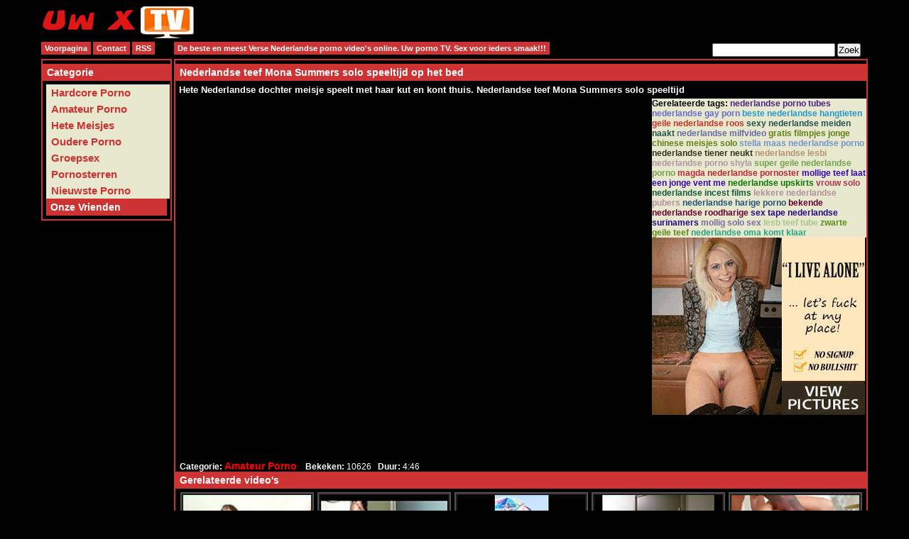

--- FILE ---
content_type: text/html
request_url: https://www.uwxtv.com/56733/nederlandse-teef-mona-summers-solo-speeltijd-op-het-bed.html
body_size: 7860
content:
<!DOCTYPE html>
<html lang="nl">
<head>
<meta charset="UTF-8">
<title>Nederlandse teef Mona Summers solo speeltijd op het bed - Nieuwe porno video's gratis -  Uw XTV</title>
<meta name="viewport" content="width=device-width, initial-scale=1.0">	
<meta name="description" content="Hete Nederlandse dochter meisje speelt met haar kut en kont thuis. Nederlandse teef Mona Summers solo speeltijd" />
<meta name="keywords" content="vieze artsen, blondines, dildo, nederlandse, vingerzetting, kut" />
<meta name="robots" content="index, follow" />
<meta name="referrer" content="always">
<meta name="revisit-after" content="1 days" />
<meta name="ero_verify" content="ef73c85aec7f3aa08e35958bbf10f8bb" /> 
<link rel="stylesheet" type="text/css" href="https://www.uwxtv.com/style.css" />
<link rel="shortcut icon" type="image/x-icon" href="https://www.uwxtv.com/favicon.ico" />
<link rel="alternate" type="application/rss+xml" title="RSS" href="https://www.uwxtv.com/rss.xml" />
</head>
<body>
<div id="wrap">
	<div id="header">
	<div id="logo">
		<a href="https://www.uwxtv.com"><img src="https://www.uwxtv.com/images/logo.png"/></a> 
		</div>
			<div id="search">
					<form action="https://www.uwxtv.com/search.php" method="POST">
				<input type="text" id="phrase" name="phrase" />
				<input type="submit" value="Zoek" />
			</form>
		</div>
		<div id="nav">
<a href="https://www.uwxtv.com">Voorpagina</a>			
<a href="https://www.uwxtv.com/contact">Contact</a>
                <a href="https://www.uwxtv.com/rss.xml">RSS</a>&nbsp;&nbsp;&nbsp;&nbsp;&nbsp;&nbsp;&nbsp;&nbsp;&nbsp;<a href="https://www.uwxtv.com/509/vrouwen-spuit-porn.html">De beste en meest Verse Nederlandse porno video's online. Uw porno TV. Sex voor ieders smaak!!!</a>			
		</div>
	</div>
	<!--<div id="hr">
	<hr/>
	</div>-->
	<div id="containter">
		<!--End of Header -->
<div class="box-title">
<h1>Nederlandse teef Mona Summers solo speeltijd op het bed</h1>
</div>
<h2>Hete Nederlandse dochter meisje speelt met haar kut en kont thuis. Nederlandse teef Mona Summers solo speeltijd</h2>
<div id="content">
<div class="videoPlayer">
<iframe width="608" height="490" src="https://xhamster.com/xembed.php?video=6562147" frameborder="0" scrolling="no"></iframe>
<div id="ads">
<div id="vreltag"><strong>Gerelateerde tags: </strong><a href="https://www.uwxtv.com/label44/nederlandse-porno-tubes.html"><font color="#4B2189">nederlandse porno tubes</font></a> <a href="https://www.uwxtv.com/label72/nederlandse-gay-porn.html"><font color="#666AC7">nederlandse gay porn</font></a> <a href="https://www.uwxtv.com/label105/beste-nederlandse-hangtieten.html"><font color="#2198CB">beste nederlandse hangtieten</font></a> <a href="https://www.uwxtv.com/label125/geile-nederlandse-roos.html"><font color="#C73225">geile nederlandse roos</font></a> <a href="https://www.uwxtv.com/label205/sexy-nederlandse-meiden-naakt.html"><font color="#235248">sexy nederlandse meiden naakt</font></a> <a href="https://www.uwxtv.com/label308/nederlandse-milfvideo.html"><font color="#6869A2">nederlandse milfvideo</font></a> <a href="https://www.uwxtv.com/label309/gratis-filmpjes-jonge-chinese-meisjes-solo.html"><font color="#638017">gratis filmpjes jonge chinese meisjes solo</font></a> <a href="https://www.uwxtv.com/label454/stella-maas-nederlandse-porno.html"><font color="#7394C9">stella maas nederlandse porno</font></a> <a href="https://www.uwxtv.com/label477/nederlandse-tiener-neukt.html"><font color="#2C3515">nederlandse tiener neukt</font></a> <a href="https://www.uwxtv.com/label494/nederlandse-lesbi.html"><font color="#B49371">nederlandse lesbi</font></a> <a href="https://www.uwxtv.com/label574/nederlandse-porno-shyla.html"><font color="#B195A7">nederlandse porno shyla</font></a> <a href="https://www.uwxtv.com/label620/super-geile-nederlandse-porno.html"><font color="#74A34C">super geile nederlandse porno</font></a> <a href="https://www.uwxtv.com/label658/magda-nederlandse-pornoster.html"><font color="#BC2731">magda nederlandse pornoster</font></a> <a href="https://www.uwxtv.com/label681/mollige-teef-laat-een-jonge-vent-me.html"><font color="#3507B2">mollige teef laat een jonge vent me</font></a> <a href="https://www.uwxtv.com/label735/nederlandse-upskirts.html"><font color="#097902">nederlandse upskirts</font></a> <a href="https://www.uwxtv.com/label737/vrouw-solo.html"><font color="#AC3751">vrouw solo</font></a> <a href="https://www.uwxtv.com/label888/nederlandse-incest-films.html"><font color="#105C3A">nederlandse incest films</font></a> <a href="https://www.uwxtv.com/label1023/lekkere-nederlandse-pubers.html"><font color="#B1909C">lekkere nederlandse pubers</font></a> <a href="https://www.uwxtv.com/label1031/nederlandse-harige-porno.html"><font color="#205374">nederlandse harige porno</font></a> <a href="https://www.uwxtv.com/label1207/bekende-nederlandse-roodharige.html"><font color="#670031">bekende nederlandse roodharige</font></a> <a href="https://www.uwxtv.com/label1366/sex-tape-nederlandse-surinamers.html"><font color="#210686">sex tape nederlandse surinamers</font></a> <a href="https://www.uwxtv.com/label10870/mollig-solo-sex.html"><font color="#7A6C9A">mollig solo sex</font></a> <a href="https://www.uwxtv.com/label1442/lesb-teef-tube.html"><font color="#A7C688">lesb teef tube</font></a> <a href="https://www.uwxtv.com/label1588/zwarte-geile-teef.html"><font color="#5B8B13">zwarte geile teef</font></a> <a href="https://www.uwxtv.com/label1630/nederlandse-oma-komt-klaar.html"><font color="#27A381">nederlandse oma komt klaar</font></a> </div>
<div id="rad">
 <script async type="application/javascript" src="https://a.magsrv.com/ad-provider.js"></script> 
 <ins class="eas6a97888e" data-zoneid="3964800"></ins> 
 <script>(AdProvider = window.AdProvider || []).push({"serve": {}});</script>
</div>
</div>
</div>
</div>
<div id="catlink">&nbsp;&nbsp;<strong>Categorie: </strong><a href="https://www.uwxtv.com/amateur-porno-categorie2.html">Amateur Porno</a> &nbsp;&nbsp;
<strong>Bekeken: </strong>10626&nbsp;&nbsp;
<strong>Duur: </strong>4:46&nbsp;&nbsp;</div>
<div class="box-title">
<h1>Gerelateerde video's</h1>
</div>
<div id="related">
<div class="video-box">
            	<a href="https://www.uwxtv.com/47842/dikke-vrau-neukt.html">
					<img alt="Dikke vrau neukt" src="https://www.uwxtv.com/thumbs/dikke_vrau_neukt-394072.jpg" width="160" height="120" />
                    <span class="video-duration">25:38</span>
                    <strong class="vtitle">Dikke vrau neukt</strong>
                </a>
  </div>          
<div class="video-box">
            	<a href="https://www.uwxtv.com/20960/mooie-blonde-meid.html">
					<img alt="Mooie blonde meid" src="https://www.uwxtv.com/thumbs/mooie_blonde_meid-1561208.jpg" width="160" height="120" />
                    <span class="video-duration">12:25</span>
                    <strong class="vtitle">Mooie blonde meid</strong>
                </a>
  </div>          
<div class="video-box">
            	<a href="https://www.uwxtv.com/3520/anaal-haak.html">
					<img alt="Anaal haak" src="https://www.uwxtv.com/thumbs/anaal_haak-1471912.jpg" width="160" height="120" />
                    <span class="video-duration">8:23</span>
                    <strong class="vtitle">Anaal haak</strong>
                </a>
  </div>          
<div class="video-box">
            	<a href="https://www.uwxtv.com/31796/hete-blonde-lesbiennes.html">
					<img alt="Hete blonde lesbiennes" src="https://www.uwxtv.com/thumbs/hete_blonde_lesbiennes-1627378.jpg" width="160" height="120" />
                    <span class="video-duration">14:13</span>
                    <strong class="vtitle">Hete blonde lesbiennes</strong>
                </a>
  </div>          
<div class="video-box">
            	<a href="https://www.uwxtv.com/4531/bondage-spelletjes.html">
					<img alt="Bondage spelletjes" src="https://www.uwxtv.com/thumbs/bondage_spelletjes-1468804.jpg" width="160" height="120" />
                    <span class="video-duration">10:39</span>
                    <strong class="vtitle">Bondage spelletjes</strong>
                </a>
  </div>          
<div class="video-box">
            	<a href="https://www.uwxtv.com/25160/porno-tepelklem.html">
					<img alt="Porno tepelklem" src="https://www.uwxtv.com/thumbs/porno_tepelklem-1560407.jpg" width="160" height="120" />
                    <span class="video-duration">7:14</span>
                    <strong class="vtitle">Porno tepelklem</strong>
                </a>
  </div>          
<div class="video-box">
            	<a href="https://www.uwxtv.com/19452/de-vertegenwoordiger-porno.html">
					<img alt="De vertegenwoordiger porno" src="https://www.uwxtv.com/thumbs/de_vertegenwoordiger_porno-1509534.jpg" width="160" height="120" />
                    <span class="video-duration">16:17</span>
                    <strong class="vtitle">De vertegenwoordiger porno</strong>
                </a>
  </div>          
<div class="video-box">
            	<a href="https://www.uwxtv.com/24558/seksfilmjes.html">
					<img alt="Seksfilmjes" src="https://www.uwxtv.com/thumbs/seksfilmjes-1572167.jpg" width="160" height="120" />
                    <span class="video-duration">9:12</span>
                    <strong class="vtitle">Seksfilmjes</strong>
                </a>
  </div>          
<div class="video-box">
            	<a href="https://www.uwxtv.com/42667/dikekuten.html">
					<img alt="Dikekuten" src="https://www.uwxtv.com/thumbs/dikekuten-813685.jpg" width="160" height="120" />
                    <span class="video-duration">9:36</span>
                    <strong class="vtitle">Dikekuten</strong>
                </a>
  </div>          
<div class="video-box">
            	<a href="https://www.uwxtv.com/56646/amateur-zus-zoog-en-slikte-sperma-laden.html">
					<img alt="Amateur zus zoog en slikte sperma laden" src="https://www.uwxtv.com/thumbs/zus-zoog-en-slikte-sperma laden.jpg" width="160" height="120" />
                    <span class="video-duration">8:56</span>
                    <strong class="vtitle">Amateur zus zoog en slikte sperma laden</strong>
                </a>
  </div>          
<div id="tagpads">
<div id="adstag">
<script async type="application/javascript" src="https://a.magsrv.com/ad-provider.js"></script> 
 <ins class="eas6a97888e" data-zoneid="2682524"></ins> 
 <script>(AdProvider = window.AdProvider || []).push({"serve": {}});</script> 
</div>
<div id="adstagb">
<script async type="application/javascript" src="https://a.magsrv.com/ad-provider.js"></script> 
 <ins class="eas6a97888e" data-zoneid="3003704"></ins> 
 <script>(AdProvider = window.AdProvider || []).push({"serve": {}});</script>
</div>
<div id="adstagc">
 <script async type="application/javascript" src="https://a.magsrv.com/ad-provider.js"></script> 
 <ins class="eas6a97888e" data-zoneid="3964800"></ins> 
 <script>(AdProvider = window.AdProvider || []).push({"serve": {}});</script>    
</div>
</div>
</div>
</div>
<div id="sidebar">
	<div class="box-title">
	<h1>Categorie</h1>
	</div>
	<div id="sb-box">
	<div id="cat">
				<ul>
				<a href="https://www.uwxtv.com/hardcore-porno-categorie1.html">Hardcore Porno</a><a href="https://www.uwxtv.com/amateur-porno-categorie2.html">Amateur Porno</a><a href="https://www.uwxtv.com/hete-meisjes-categorie3.html">Hete Meisjes</a><a href="https://www.uwxtv.com/oudere-porno-categorie4.html">Oudere Porno</a><a href="https://www.uwxtv.com/groepsex-categorie5.html">Groepsex</a><a href="https://www.uwxtv.com/pornosterren-categorie6.html">Pornosterren</a><a href="https://www.uwxtv.com/nieuwste-porno-categorie8.html">Nieuwste Porno</a>
                </ul>			
				</div>
	<div class="box-title">
	<h1>Onze Vrienden</h1>
	</div>			
	<!-- add 160/600 -->
	</div>
	</div>
	<!--<div id="letzten-gesucht">
	<p>Laatste zoekopdrachten:</p>	
		<a href="https://www.uwxtv.com/label23000/naaktaudities.html"><font color="#367170">naaktaudities</font></a> <a href="https://www.uwxtv.com/label22999/gratispormo-nl.html"><font color="#5841A0">gratispormo nl</font></a> <a href="https://www.uwxtv.com/label22998/neuken-in-het-hooi.html"><font color="#1105B8">neuken in het hooi</font></a> <a href="https://www.uwxtv.com/label22997/javaan-meisje-word-geneuk.html"><font color="#682248">javaan meisje word geneuk</font></a> <a href="https://www.uwxtv.com/label22996/foto-van-pijpende-mannen.html"><font color="#22C758">foto van pijpende mannen</font></a> <a href="https://www.uwxtv.com/label22995/xxx-tube.html"><font color="#491BB9">xxx tube</font></a> <a href="https://www.uwxtv.com/label22994/freesex-faustextrem-video.html"><font color="#C34342">freesex faustextrem video</font></a> <a href="https://www.uwxtv.com/label22993/lekkere-hete-teef.html"><font color="#3634B1">lekkere hete teef</font></a> <a href="https://www.uwxtv.com/label22992/neuken-met-blonde-juf-met-dikke-borsten.html"><font color="#C4A261">neuken met blonde juf met dikke borsten</font></a> <a href="https://www.uwxtv.com/label22991/jezelf-vingeren-videos.html"><font color="#A94A4A">jezelf vingeren videos</font></a> <a href="https://www.uwxtv.com/label22990/mooie-nijmeegse-tieten.html"><font color="#587775">mooie nijmeegse tieten</font></a> <a href="https://www.uwxtv.com/label22989/negerinen-lesbie-sex.html"><font color="#368890">negerinen lesbie sex</font></a> <a href="https://www.uwxtv.com/label22988/de-gast-pornofilm.html"><font color="#A06145">de gast pornofilm</font></a> <a href="https://www.uwxtv.com/label22987/nudistdisco.html"><font color="#34A064">nudistdisco</font></a> <a href="https://www.uwxtv.com/label22986/geile-plomperd.html"><font color="#240714">geile plomperd</font></a> <a href="https://www.uwxtv.com/label22985/schooljuffrouw-veenendaal.html"><font color="#570C17">schooljuffrouw veenendaal</font></a> <a href="https://www.uwxtv.com/label22984/marlous-porn.html"><font color="#55001A">marlous porn</font></a> <a href="https://www.uwxtv.com/label22983/opa-pist-in-het-mondje-van-buurmeis.html"><font color="#1CB803">opa pist in het mondje van buurmeis</font></a> <a href="https://www.uwxtv.com/label22982/leiden-porn.html"><font color="#147B40">leiden porn</font></a> <a href="https://www.uwxtv.com/label22981/free-german-mutter-por.html"><font color="#274326">free german mutter por</font></a> <a href="https://www.uwxtv.com/label22980/muschi-reingespritzt.html"><font color="#870872">muschi reingespritzt</font></a> <a href="https://www.uwxtv.com/label22979/sex-teen-hommode.html"><font color="#2C7309">sex teen hommode</font></a> <a href="https://www.uwxtv.com/label22978/lerares-naakt.html"><font color="#118CA9">lerares naakt</font></a> <a href="https://www.uwxtv.com/label22977/dreier-mit-tochter.html"><font color="#2B0AA5">dreier mit tochter</font></a> <a href="https://www.uwxtv.com/label22976/milf-in-reeuwijk.html"><font color="#A00232">milf in reeuwijk</font></a> <a href="https://www.uwxtv.com/label22975/geile-stripverhalen.html"><font color="#8BA974">geile stripverhalen</font></a> <a href="https://www.uwxtv.com/label22974/dutch-bibi-porn.html"><font color="#B94604">dutch bibi porn</font></a> <a href="https://www.uwxtv.com/label22973/vrouw-verleidt-man-met-striptease.html"><font color="#226A14">vrouw verleidt man met striptease</font></a> <a href="https://www.uwxtv.com/label22972/meid-in-sexy-minirokje-bezoekt-de.html"><font color="#742820">meid in sexy minirokje bezoekt de</font></a> <a href="https://www.uwxtv.com/label22971/vrouwtje-volleybal-heeft-een-grote-natte-korf.html"><font color="#000123">vrouwtje volleybal heeft een grote natte korf</font></a> 
	</div>-->
    <div id="footer">Deze website is alleen voor volwassenen. Als u onder de 18 jaar oud bent, laat alstublieft deze pagina. Alle acteurs zijn tenminste 18 jaar oud </div>
	<div id="footer-tracker">
		<!--stats-->
		<a href="https://www.uwxtv.com/sitemap.xml">Site Map</a><img  src="http://sstatic1.histats.com/0.gif?3034914&101" width="1" height="1" alt="site stats" border="0" />
	</div>
<script type="application/javascript">
(function() {

    //version 1.0.0

    var adConfig = {
    "ads_host": "a.pemsrv.com",
    "syndication_host": "s.pemsrv.com",
    "idzone": 2682528,
    "popup_fallback": false,
    "popup_force": false,
    "chrome_enabled": true,
    "new_tab": true,
    "frequency_period": 720,
    "frequency_count": 1,
    "trigger_method": 2,
    "trigger_class": "video-box, videoPlayer, box-title",
    "trigger_delay": 0,
    "only_inline": false,
    "t_venor": false
};

window.document.querySelectorAll||(document.querySelectorAll=document.body.querySelectorAll=Object.querySelectorAll=function o(e,i,t,n,r){var c=document,a=c.createStyleSheet();for(r=c.all,i=[],t=(e=e.replace(/\[for\b/gi,"[htmlFor").split(",")).length;t--;){for(a.addRule(e[t],"k:v"),n=r.length;n--;)r[n].currentStyle.k&&i.push(r[n]);a.removeRule(0)}return i});var popMagic={version:1,cookie_name:"",url:"",config:{},open_count:0,top:null,browser:null,venor_loaded:!1,venor:!1,configTpl:{ads_host:"",syndication_host:"",idzone:"",frequency_period:720,frequency_count:1,trigger_method:1,trigger_class:"",popup_force:!1,popup_fallback:!1,chrome_enabled:!0,new_tab:!1,cat:"",tags:"",el:"",sub:"",sub2:"",sub3:"",only_inline:!1,t_venor:!1,trigger_delay:0,cookieconsent:!0},init:function(o){if(void 0!==o.idzone&&o.idzone){void 0===o.customTargeting&&(o.customTargeting=[]),window.customTargeting=o.customTargeting||null;var e=Object.keys(o.customTargeting).filter(function(o){return o.search("ex_")>=0});for(var i in e.length&&e.forEach((function(o){return this.configTpl[o]=null}).bind(this)),this.configTpl)Object.prototype.hasOwnProperty.call(this.configTpl,i)&&(void 0!==o[i]?this.config[i]=o[i]:this.config[i]=this.configTpl[i]);void 0!==this.config.idzone&&""!==this.config.idzone&&(!0!==this.config.only_inline&&this.loadHosted(),this.addEventToElement(window,"load",this.preparePop))}},getCountFromCookie:function(){if(!this.config.cookieconsent)return 0;var o=popMagic.getCookie(popMagic.cookie_name),e=void 0===o?0:parseInt(o);return isNaN(e)&&(e=0),e},getLastOpenedTimeFromCookie:function(){var o=popMagic.getCookie(popMagic.cookie_name),e=null;if(void 0!==o){var i=o.split(";")[1];e=i>0?parseInt(i):0}return isNaN(e)&&(e=null),e},shouldShow:function(){if(popMagic.open_count>=popMagic.config.frequency_count)return!1;var o=popMagic.getCountFromCookie();let e=popMagic.getLastOpenedTimeFromCookie(),i=Math.floor(Date.now()/1e3),t=e+popMagic.config.trigger_delay;return(!e||!(t>i))&&(popMagic.open_count=o,!(o>=popMagic.config.frequency_count))},venorShouldShow:function(){return!popMagic.config.t_venor||popMagic.venor_loaded&&"0"===popMagic.venor},setAsOpened:function(){var o=1;o=0!==popMagic.open_count?popMagic.open_count+1:popMagic.getCountFromCookie()+1;let e=Math.floor(Date.now()/1e3);popMagic.config.cookieconsent&&popMagic.setCookie(popMagic.cookie_name,`${o};${e}`,popMagic.config.frequency_period)},loadHosted:function(){var o=document.createElement("script");for(var e in o.type="application/javascript",o.async=!0,o.src="//"+this.config.ads_host+"/popunder1000.js",o.id="popmagicldr",this.config)Object.prototype.hasOwnProperty.call(this.config,e)&&"ads_host"!==e&&"syndication_host"!==e&&o.setAttribute("data-exo-"+e,this.config[e]);var i=document.getElementsByTagName("body").item(0);i.firstChild?i.insertBefore(o,i.firstChild):i.appendChild(o)},preparePop:function(){if(!("object"==typeof exoJsPop101&&Object.prototype.hasOwnProperty.call(exoJsPop101,"add"))){if(popMagic.top=self,popMagic.top!==self)try{top.document.location.toString()&&(popMagic.top=top)}catch(o){}if(popMagic.cookie_name="zone-cap-"+popMagic.config.idzone,popMagic.config.t_venor&&popMagic.shouldShow()){var e=new XMLHttpRequest;e.onreadystatechange=function(){e.readyState==XMLHttpRequest.DONE&&(popMagic.venor_loaded=!0,200==e.status&&(popMagic.venor=e.responseText))};var i="https:"!==document.location.protocol&&"http:"!==document.location.protocol?"https:":document.location.protocol;e.open("GET",i+"//"+popMagic.config.syndication_host+"/venor.php",!0);try{e.send()}catch(t){popMagic.venor_loaded=!0}}if(popMagic.buildUrl(),popMagic.browser=popMagic.browserDetector.detectBrowser(navigator.userAgent),popMagic.config.chrome_enabled||"chrome"!==popMagic.browser.name&&"crios"!==popMagic.browser.name){var n=popMagic.getPopMethod(popMagic.browser);popMagic.addEvent("click",n)}}},getPopMethod:function(o){return popMagic.config.popup_force||popMagic.config.popup_fallback&&"chrome"===o.name&&o.version>=68&&!o.isMobile?popMagic.methods.popup:o.isMobile?popMagic.methods.default:"chrome"===o.name?popMagic.methods.chromeTab:popMagic.methods.default},buildUrl:function(){var o,e,i="https:"!==document.location.protocol&&"http:"!==document.location.protocol?"https:":document.location.protocol,t=top===self?document.URL:document.referrer,n={type:"inline",name:"popMagic",ver:this.version},r="";customTargeting&&Object.keys(customTargeting).length&&("object"==typeof customTargeting?Object.keys(customTargeting):customTargeting).forEach(function(e){"object"==typeof customTargeting?o=customTargeting[e]:Array.isArray(customTargeting)&&(o=scriptEl.getAttribute(e)),r+=`&${e.replace("data-exo-","")}=${o}`}),this.url=i+"//"+this.config.syndication_host+"/splash.php?cat="+this.config.cat+"&idzone="+this.config.idzone+"&type=8&p="+encodeURIComponent(t)+"&sub="+this.config.sub+(""!==this.config.sub2?"&sub2="+this.config.sub2:"")+(""!==this.config.sub3?"&sub3="+this.config.sub3:"")+"&block=1&el="+this.config.el+"&tags="+this.config.tags+"&cookieconsent="+this.config.cookieconsent+"&scr_info="+encodeURIComponent(btoa((e=n).type+"|"+e.name+"|"+e.ver))+r},addEventToElement:function(o,e,i){o.addEventListener?o.addEventListener(e,i,!1):o.attachEvent?(o["e"+e+i]=i,o[e+i]=function(){o["e"+e+i](window.event)},o.attachEvent("on"+e,o[e+i])):o["on"+e]=o["e"+e+i]},addEvent:function(o,e){var i;if("3"==popMagic.config.trigger_method){for(r=0,i=document.querySelectorAll("a");r<i.length;r++)popMagic.addEventToElement(i[r],o,e);return}if("2"==popMagic.config.trigger_method&&""!=popMagic.config.trigger_method){var t,n=[];t=-1===popMagic.config.trigger_class.indexOf(",")?popMagic.config.trigger_class.split(" "):popMagic.config.trigger_class.replace(/\s/g,"").split(",");for(var r=0;r<t.length;r++)""!==t[r]&&n.push("."+t[r]);for(r=0,i=document.querySelectorAll(n.join(", "));r<i.length;r++)popMagic.addEventToElement(i[r],o,e);return}popMagic.addEventToElement(document,o,e)},setCookie:function(o,e,i){if(!this.config.cookieconsent)return!1;i=parseInt(i,10);var t=new Date;t.setMinutes(t.getMinutes()+parseInt(i));var n=encodeURIComponent(e)+"; expires="+t.toUTCString()+"; path=/";document.cookie=o+"="+n},getCookie:function(o){if(!this.config.cookieconsent)return!1;var e,i,t,n=document.cookie.split(";");for(e=0;e<n.length;e++)if(i=n[e].substr(0,n[e].indexOf("=")),t=n[e].substr(n[e].indexOf("=")+1),(i=i.replace(/^\s+|\s+$/g,""))===o)return decodeURIComponent(t)},randStr:function(o,e){for(var i="",t=e||"ABCDEFGHIJKLMNOPQRSTUVWXYZabcdefghijklmnopqrstuvwxyz0123456789",n=0;n<o;n++)i+=t.charAt(Math.floor(Math.random()*t.length));return i},isValidUserEvent:function(o){return"isTrusted"in o&&!!o.isTrusted&&"ie"!==popMagic.browser.name&&"safari"!==popMagic.browser.name||0!=o.screenX&&0!=o.screenY},isValidHref:function(o){return void 0!==o&&""!=o&&!/\s?javascript\s?:/i.test(o)},findLinkToOpen:function(o){var e=o,i=!1;try{for(var t=0;t<20&&!e.getAttribute("href")&&e!==document&&"html"!==e.nodeName.toLowerCase();)e=e.parentNode,t++;var n=e.getAttribute("target");n&&-1!==n.indexOf("_blank")||(i=e.getAttribute("href"))}catch(r){}return popMagic.isValidHref(i)||(i=!1),i||window.location.href},getPuId:function(){return"ok_"+Math.floor(89999999*Math.random()+1e7)},browserDetector:{browserDefinitions:[["firefox",/Firefox\/([0-9.]+)(?:\s|$)/],["opera",/Opera\/([0-9.]+)(?:\s|$)/],["opera",/OPR\/([0-9.]+)(:?\s|$)$/],["edge",/Edg(?:e|)\/([0-9._]+)/],["ie",/Trident\/7\.0.*rv:([0-9.]+)\).*Gecko$/],["ie",/MSIE\s([0-9.]+);.*Trident\/[4-7].0/],["ie",/MSIE\s(7\.0)/],["safari",/Version\/([0-9._]+).*Safari/],["chrome",/(?!Chrom.*Edg(?:e|))Chrom(?:e|ium)\/([0-9.]+)(:?\s|$)/],["chrome",/(?!Chrom.*OPR)Chrom(?:e|ium)\/([0-9.]+)(:?\s|$)/],["bb10",/BB10;\sTouch.*Version\/([0-9.]+)/],["android",/Android\s([0-9.]+)/],["ios",/Version\/([0-9._]+).*Mobile.*Safari.*/],["yandexbrowser",/YaBrowser\/([0-9._]+)/],["crios",/CriOS\/([0-9.]+)(:?\s|$)/]],detectBrowser:function(o){var e=o.match(/Android|BlackBerry|iPhone|iPad|iPod|Opera Mini|IEMobile|WebOS|Windows Phone/i);for(var i in this.browserDefinitions){var t=this.browserDefinitions[i];if(t[1].test(o)){var n=t[1].exec(o),r=n&&n[1].split(/[._]/).slice(0,3),c=Array.prototype.slice.call(r,1).join("")||"0";return r&&r.length<3&&Array.prototype.push.apply(r,1===r.length?[0,0]:[0]),{name:t[0],version:r.join("."),versionNumber:parseFloat(r[0]+"."+c),isMobile:e}}}return{name:"other",version:"1.0",versionNumber:1,isMobile:e}}},methods:{default:function(o){if(!popMagic.shouldShow()||!popMagic.venorShouldShow()||!popMagic.isValidUserEvent(o))return!0;var e=o.target||o.srcElement,i=popMagic.findLinkToOpen(e);return window.open(i,"_blank"),popMagic.setAsOpened(),popMagic.top.document.location=popMagic.url,void 0!==o.preventDefault&&(o.preventDefault(),o.stopPropagation()),!0},chromeTab:function(o){if(!popMagic.shouldShow()||!popMagic.venorShouldShow()||!popMagic.isValidUserEvent(o)||void 0===o.preventDefault)return!0;o.preventDefault(),o.stopPropagation();var e=top.window.document.createElement("a"),i=o.target||o.srcElement;e.href=popMagic.findLinkToOpen(i),document.getElementsByTagName("body")[0].appendChild(e);var t=new MouseEvent("click",{bubbles:!0,cancelable:!0,view:window,screenX:0,screenY:0,clientX:0,clientY:0,ctrlKey:!0,altKey:!1,shiftKey:!1,metaKey:!0,button:0});t.preventDefault=void 0,e.dispatchEvent(t),e.parentNode.removeChild(e),window.open(popMagic.url,"_self"),popMagic.setAsOpened()},popup:function(o){if(!popMagic.shouldShow()||!popMagic.venorShouldShow()||!popMagic.isValidUserEvent(o))return!0;var e="";if(popMagic.config.popup_fallback&&!popMagic.config.popup_force){var i,t=Math.max(Math.round(.8*window.innerHeight),300),n=Math.max(Math.round(.7*window.innerWidth),300);e="menubar=1,resizable=1,width="+n+",height="+t+",top="+(window.screenY+100)+",left="+(window.screenX+100)}var r=document.location.href,c=window.open(r,popMagic.getPuId(),e);setTimeout(function(){c.location.href=popMagic.url},200),popMagic.setAsOpened(),void 0!==o.preventDefault&&(o.preventDefault(),o.stopPropagation())}}};    popMagic.init(adConfig);
})();
</script>
</div>
<script defer src="https://static.cloudflareinsights.com/beacon.min.js/vcd15cbe7772f49c399c6a5babf22c1241717689176015" integrity="sha512-ZpsOmlRQV6y907TI0dKBHq9Md29nnaEIPlkf84rnaERnq6zvWvPUqr2ft8M1aS28oN72PdrCzSjY4U6VaAw1EQ==" data-cf-beacon='{"version":"2024.11.0","token":"8f6cca7a510541938290d31e95421c45","r":1,"server_timing":{"name":{"cfCacheStatus":true,"cfEdge":true,"cfExtPri":true,"cfL4":true,"cfOrigin":true,"cfSpeedBrain":true},"location_startswith":null}}' crossorigin="anonymous"></script>
</body>
</html>

--- FILE ---
content_type: text/css
request_url: https://www.uwxtv.com/style.css
body_size: 1119
content:
html,body{font-size:12px;font-family:Arial, Helvetica, sans-serif;background:#000;}
*{margin:0;padding:0;}
img, label, fieldset{display:block;border:0;}
a{text-decoration:none;}
li{list-style-type:none;vertical-align:bottom;}
hr{clear:both;visibility:hidden;height:0;}
h1, h2, h3, h4{font-weight:normal;}
#wrap{width:1164px;margin:0 auto;}
#header{background:#000;margin-bottom:8px;padding:4px 10px 0 0;}
#nav{margin-bottom:5px;}
#nav a{font-size:11px;font-weight:bold;color:#fff;background:#CD3333;padding:3px 5px;}
#logo{background:#000000;}
#logo a{font-size:26px;font-weight:bold;color:#fff;width:100%;height:50px;float:left;padding:2px 0 5px 0;}
#cat a{display:block;width:160px;font-size:15px;font-weight:bold;color:#cd3333;background:#E8E8CF;padding:3px 7px;}
#cat a:hover{color:#CD3333;}
ul{list-style-type:none;margin:0;padding:0;}
#search{float:right;position:relative;}
#hr{width:100%;height:2px;background:#cd3333;}
#containter{width:973px;background:#000;color:#fff;padding:5px 0 10px 0;float:right;border:2px solid #cd3333;margin-bottom:20px;}
#container a{font-size:12px;font-weight:bold;color:#cd3333;}
#content{background:#000;color:#fff;padding:5px 0 10px 0;margin-bottom:7px;}
#content a{font-size:12px;font-weight:bold;color:#cd3333;}
#dexin{margin-left:7px;}
#sidebar{background:#000;width:180px;float:left;border:2px solid #cd3333;padding:5px 0 0 0;}
#sb-box{padding:0px 5px;}
.box-title{font-weight:bold;color:#fff;background:#CD3333;padding:4px 1px;text-decoration:none;margin-bottom:5px;}
h1{font-size:14px;font-weight:bold;padding:0 5px;}
h2{font-size:13px;font-weight:bold;padding:0 5px;}
h3{font-size:12px;font-weight:bold;padding:0 5px;}
#letzten-gesucht{background:#E8E8CF;clear:both;border:1px solid #000000;margin:10px 0;padding:5px;text-align:justify;font-weight:bold;}
#letzten-gesucht p{font-size:12px;font-weight:bold;color:#000000;text-align:center;}
#footer{background:#CD3333;color:#FFFFFF;clear:both;text-align:center;}
#footer-tracker{margin:6px 0 5px 0;text-align:center;}
#footer-tracker a{font-size:12px;color:#FFF;}
.video-box{float:left;width:184px;height:157px;margin:0 5px 10px 0;position:relative;overflow:hidden;border:2px solid #535353;padding:0 0 0 0;}
.video-box img{width:180px;height:135px;border:2px solid #1d1d1d;}
.video-box:hover img{border:2px solid #ff0084;}
.vtitle{font-size:11px;text-align:justify;text-decoration:none;}
.video-box a{color:#fff;line-height:15px;float:right;}
.video-duration{position:absolute;top:120px;right:2px;color:#FFF;background:#000;padding:2px 5px;float:right;}
#catlink a{color:#FF0000;font-size:14px;font-weight:bold;}
#verbunden-videostichworte{background:#E8E8CF;border:1px solid #333333;color:#a92e6a;font-size:12px;font-weight:bold;padding:7px;margin:7px 0 5px 5px;float:right;}
#verbunden-videostichworte a{color:#a92e6a;}
#verbunden-videostichworte strong{font-size:14px;border-bottom:1px solid #a92e6a;margin-right:5px;}
#related{margin-left:7px;}
#related-tags{background:#E8E8CF;border:1px solid #333333;color:#a92e6a;font-size:12px;font-weight:bold;padding:7px;margin:7px 0 5px 5px;}
#related-tags a{color:#a92e6a;}
#related-tags strong{font-size:14px;border-bottom:1px solid #a92e6a;margin-right:5px;}
#vreltag{background:#E8E8CF;color:#000;font-size:12px;font-weight:bold;}
#ads{width:302px;float:right;margin:0 0 0 30px;}
#tagpads{margin:0 auto;width:950px;height:265px}
#adstag{margin:0 0 0 20px;float:left;width:305px;}
#adstagb{float:left;width:305px;}
#adstagc{float:left;width:305px;}
#alltags-list{font-size:13px;font-weight:bold;text-align:justify;}
#pages{clear:both;text-align:center;margin-top:20px;}
#pages a{font-size:10px;font-weight:normal;line-height:18px;font-size:10px;font-weight:normal;line-height:18px;background-color:#c32a2a;padding:2px 8px;color:#FFF;border:1px solid #ddd;border-color:#c80d08 #b20b09 #a20a0a;-moz-border-radius:5px;-webkit-border-radius:5px;border-radius:5px;margin-right:3px;}
#pages a:hover{color:#000;}
#pages a.current{background:#FFF;color:#C32A2A;font-weight:bold;border:0;}
#contact-form{margin:10px;}
.form-field input{font-size:14px;padding:5px 5px;margin-bottom:5px;}
.form-field label{font-weight:bold;}
@media (max-width: 640px){
#wrap{width:100%;}
#header{background:#000;width:97%;margin-bottom:8px;}
#search{width:99%; float:right;margin:1.2em 0 1.2em 0;}
#nav{width:98%;margin:0 0 5px 5px;}
#nav a{font-size:1.3em;font-weight:bold;color:#fff;background:#CD3333; margin: 1.1em 0.5em 1.1em 1em;}
#logo{background:#000000;width:100%;}
#logo img{width:70%;}
#logo a{font-size:1.5em;font-weight:bold;color:#fff;width:100%;height:70px;float:left;}
#containter{width:99%;background:#000;color:#fff;float:left;border:2px solid #cd3333;margin-bottom:20px;}
#container a{font-size:1em;font-weight:bold;color:#cd3333;}
#content{background:#000;width:99%;color:#fff;margin-bottom:7px;}
#content a{font-size:1em;font-weight:bold;color:#cd3333;}
#rad{width:99%;margin-top:5px;}
#sidebar{width:99%;}
#cat a{background:#E8E8CF;display:block;width:97%;font-size:1.5em;font-weight:bold;color:#cd3333;margin-top:1em;}
h1{font-size:1.7em;font-weight:bold}
h2{font-size:1.5em;font-weight:bold}
h3{font-size:1.3em;font-weight:bold}
#letzten-gesucht p{font-size:1.2em;font-weight:bold;color:#000000;text-align:center;}
#footer{width: 99%; padding-right:0.3em;font-size:1.1em;}
#footer-tracker{width:99%;text-align:center;}
#footer-tracker a{font-size:1.2em;}
.videoPlayer  embed,.videoPlayer  object, .videoPlayer  iframe{
width:99%;margin-left:3px;}
.video-box{float:left;width:45%;height:170px;margin:0 5px 10px 0;position:relative;overflow:hidden;border:2px solid #535353;}
.video-box img{width:99%;height:70%;float:left;border:2px solid #1d1d1d;}
.video-box:hover img{border:2px solid #ff0084;}
.vtitle{font-size:1.3em;color:#fff;text-align:justify;text-decoration:none;}
.video-box a{color:#fff;line-height:1.3em;float:right;}
.video-duration{font-size:1.2em;position:absolute;top:116px;right:1px;color:#FFF;background:#000;padding:2px 6px;float:right;}
#catlink{width:98%;}
#catlink a{color:#FF0000;font-size:1.2px;font-weight:bold;}
#verbunden-videostichworte{background:#E8E8CF;border:1px solid #333333;color:#a92e6a;font-size:12px;font-weight:bold;padding:7px;margin:7px 0 5px 5px;float:right;}
#verbunden-videostichworte a{color:#a92e6a;}
#verbunden-videostichworte strong{font-size:14px;border-bottom:1px solid #a92e6a;margin-right:5px;}
#related{margin-left:7px;}
#related-tags{background:#E8E8CF;border:1px solid #333333;color:#a92e6a;font-size:1.2em;font-weight:bold;padding:7px;margin:7px 0 5px 5px;}
#related-tags a{color:#a92e6a;}
#related-tags strong{font-size:1.2em;border-bottom:1px solid #a92e6a;margin-right:5px;}
#tagpads{width:100%;}
#adstag{width:98%;float:left;}
#adstagb{width:99%;float:left; }
#adstagc{width:99%;float:left; }
#ads{width:98%;float:left;margin:0.5em 0.5em;}
#vreltag{background:#E8E8CF;font-size:1.4em;font-weight:bold;}
#vreltag a{margin:0.8em 0.8em;}
#rad{width:99%px;}
#pages{clear:both;text-align:center;margin-top:1.5em;}
#pages a{font-size:1.2em;font-weight:normal;line-height:1.5em;font-weight:normal;line-height:1.5em;background-color:#c32a2a;padding:2px 8px;color:#FFF;border:1px solid #ddd;border-color:#c80d08 #b20b09 #a20a0a;-moz-border-radius:5px;-webkit-border-radius:5px;border-radius:5px;margin:0.5em 0.5em;}
#pages a.current{background:#FFF;color:#C32A2A;font-weight:bold;border:0;margin:0.5em 0.5em;}
.form-field input{font-size:1.2em;}
}







